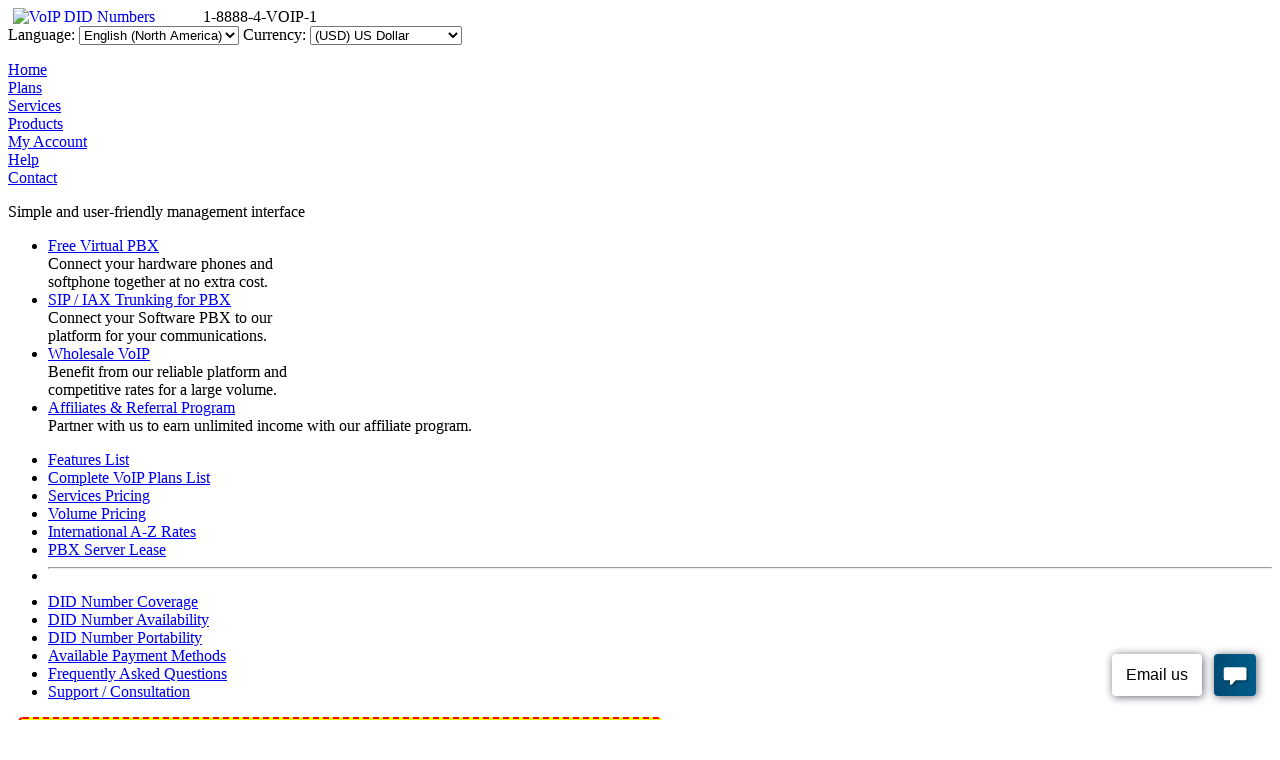

--- FILE ---
content_type: text/html; charset=ISO-8859-1
request_url: https://www.voicemeup.com/did_numbers.html?filters%5Bdistrict%5D=El%20Monte
body_size: 12765
content:
<!DOCTYPE HTML PUBLIC "-//W3C//DTD HTML 4.01 Transitional//EN" "http://www.w3.org/TR/html4/loose.dtd">
<html lang="en">
<head>
    	<meta http-equiv="Content-Type" content="text/html; charset=iso-8859-1">
	<meta http-equiv="Content-Language" content="en">
	<meta name="keywords" content="portability, number, sms, voip, corporate, did, sip, phone, pbx, region, toll, el, lnp, portable, available, availability, monte, voicemeup, trunking">
	<meta name="description" content="VoIP DID Number Availability and Portability for El Monte.VoiceMeUp VoIP Phone Services provider located in Montreal. Retail and wholesale voice communications. DID Number and Toll-Free portability. Support for IAX, SIP and T38 device. Trunking of Asterisk PBX platform.">
	<meta name="robots" content="INDEX,FOLLOW">
	<meta name="revisit-after" content="30">
	<meta name="distribution" content="global">
	<meta name="author" content="Internet Infinity">
	<meta name="copyright" content="Internet Infinity">
    <title>VoiceMeUp - VoIP DID Numbers for El Monte, Quebec</title>
    <link rel="stylesheet" type="text/css" href="/stylesheets/common.css">
    <link rel="stylesheet" type="text/css" href="/stylesheets/index.min.css">
    
    <link rel="apple-touch-icon" sizes="57x57" href="images/favicon/apple-icon-57x57.png">
    <link rel="apple-touch-icon" sizes="60x60" href="images/favicon/apple-icon-60x60.png">
    <link rel="apple-touch-icon" sizes="72x72" href="images/favicon/apple-icon-72x72.png">
    <link rel="apple-touch-icon" sizes="76x76" href="images/favicon/apple-icon-76x76.png">
    <link rel="apple-touch-icon" sizes="114x114" href="images/favicon/apple-icon-114x114.png">
    <link rel="apple-touch-icon" sizes="120x120" href="images/favicon/apple-icon-120x120.png">
    <link rel="apple-touch-icon" sizes="144x144" href="images/favicon/apple-icon-144x144.png">
    <link rel="apple-touch-icon" sizes="152x152" href="images/favicon/apple-icon-152x152.png">
    <link rel="apple-touch-icon" sizes="180x180" href="images/favicon/apple-icon-180x180.png">
    <link rel="icon" type="image/png" sizes="192x192"  href="images/android-icon-192x192.png">
    <link rel="icon" type="image/png" sizes="32x32" href="images/favicon/favicon-32x32.png">
    <link rel="icon" type="image/png" sizes="96x96" href="images/favicon/favicon-96x96.png">
    <link rel="icon" type="image/png" sizes="16x16" href="images/favicon/favicon-16x16.png">
    <link rel="manifest" href="images/favicon/manifest.json">
    <meta name="msapplication-TileColor" content="#ffffff">
    <meta name="msapplication-TileImage" content="images/favicon/ms-icon-144x144.png">
    
    <link rel="alternate" type="application/rss+xml" title="RSS" href="/news_articles.xml.php?lang=en">

    <link rel="stylesheet" type="text/css" href="/stylesheets/jquery.lightbox-0.5.min.css" />

    <link rel="stylesheet" type="text/css" href="/stylesheets/password.min.css" />
    
    <script src='https://www.google.com/recaptcha/api.js'></script>    <link rel="stylesheet" type="text/css" href="/stylesheets/availability.css">
</head>
<body>
<div id="main_holder">
	<div id="header_holder">


<!-- COMMON.GUI.HEADER.HTML START -->
<div id="header">

    <div style="display:none;">
        <h1>VoiceMeUp - VoIP DID Numbers for El Monte, Quebec</h1>
        <p>VoIP DID Number Availability and Portability for El Monte.VoiceMeUp VoIP Phone Services provider located in Montreal. Retail and wholesale voice communications. DID Number and Toll-Free portability. Support for IAX, SIP and T38 device. Trunking of Asterisk PBX platform.</p>
    </div>

    <div id="logo">
        <a href="/index.html">
	    <img src="/images/horizontal-fondpale.svg" align="left" alt="VoIP DID Numbers " border="0" style="padding-right: 40px;padding-left: 5px; width:150px;"/>
	</a>
         	    <div id="tollfree_number" title="1-888-848-6471">1-8888-4-VOIP-1</div>
	    </div>

    <div id="preferences">
        <form name="preferences_form" action="/did_numbers.html" method="post" enctype="multipart/form-data">
            <label for="lang">Language:</label>
            <select name="lang" id="lang" onChange="$('form').submit();">
                <option value="en" selected="selected">English (North America)</option>                <option value="fr">Français (Canadien)</option>            </select>


            <label for="currency">Currency:</label>
            <select name="currency" id="currency" onChange="$('form').submit();">
                <option value="CAD">(CAD) Canadian Dollar</option>                <option value="USD" selected="selected">(USD) US Dollar</option>                <option value="EUR">(EUR) Euro</option>            </select>
        </form>
    </div>
    
    <div id="menu">
         <dl class="tab">
             <dt><a href="/index.html">Home</a></dt>
             <dt><a href="/plans.html">Plans</a></dt>
             <dt><a href="/services.html">Services</a></dt>
             <dt><a href="/products.html">Products</a></dt>
             <dt><a href="/account.html">My Account</a></dt>
             <dt><a href="/help.html">Help</a></dt>
             <dt><a href="/contact.html">Contact</a></dt>
         </dl>
    </div>

</div>
<a name="top"></a>

<!-- COMMON.GUI.HEADER.HTML END -->


	</div>
	<div id="content_holder">
		

<!-- COMMON.GUI.FEATURED_CONTENT.HTML START -->
<div id="featured_content">

    <div id="pitch">
    <div style="background-image:url('/images/common-feature_pitch-user_friendly.jpg'); display:block">Simple and user-friendly management interface</div>
    <div style="background-image:url('/images/common-feature_pitch-qualified_staff.jpg'); display:none">Qualified and courteous staff available for your convenience</div>
    <div style="background-image:url('/images/common-feature_pitch-home_office.jpg'); display:none">Great benefits for your home office at fraction of the cost</div>
    <div style="background-image:url('/images/common-feature_pitch-emergency_support.jpg'); display:none">Monitored reliable equipment and 24/7 emergency service</div>
    <div style="background-image:url('/images/common-feature_pitch-business_class.jpg'); display:none">Wide range of business class VoIP services for your SMB</div>
        
    </div>

    <div id="features">
        <ul>
            <li><a href="/plans.html?display=plan_group&amp;group_id=2">Free Virtual PBX</a><div>Connect your hardware phones and<br />softphone together at no extra cost.</div></li>
            <li id="trunking_box"><a href="/plans.html?display=plan_group&amp;group_id=1">SIP / IAX Trunking for PBX</a><div>Connect your Software PBX to our<br />platform for your communications.</div></li>
            <li><a href="/volume_pricing.html?type=wholesale">Wholesale VoIP</a><div>Benefit from our reliable platform and<br /> competitive rates for a large volume.</div></li>
            <li id="affiliate_box"><a href="/affiliates.html">Affiliates & Referral Program</a><div>Partner with us to earn unlimited income with our affiliate program.</div></li>
        </ul>   
    </div>

	<div class="menu">
         <ul>
            <li><a href="/features.html">Features List</a></li>
            <li><a href="/plans.html">Complete VoIP Plans List</a></li>
            <li><a href="/option_pricing.html">Services Pricing</a></li>
            <li><a href="/volume_pricing.html">Volume Pricing</a></li>
            <li><a href="/rates.html">International A-Z Rates</a></li>
            <li><a href="/server_lease.html">PBX Server Lease</a></li>
			<li><hr ></li>
            <li><a href="/coverage.html">DID Number Coverage</a></li>
            <li><a href="/availability.html">DID Number Availability</a></li>
            <li><a href="/portability.html">DID Number Portability</a></li>
            <li><a href="/payment_methods.html">Available Payment Methods</a></li>
            <li><a href="/help.html">Frequently Asked Questions</a></li>
            <li><a href="/support.html">Support / Consultation</a></li>
        </ul>   
    </div>    
</div>

<div style="
    background-color: yellow;
    border: 2px dashed red;
    border-radius: 5px;
    padding: 15px;
    color: black;
    margin: 10px;
    font-weight: bold;
    text-align: center;
    width: 610px;    
">
        <a href="/en/">Visit our new web site</a>
    </div>

<!-- COMMON.GUI.FEATURED_CONTENT.HTML END -->


		<div id="full_content">


<!-- DID_NUMBERS.GUI.FILTER.HTML START -->
<h2 class="section_title">DID Numbers Search</h2>
<form action="/did_numbers.html?" name="filter_form" id="filter_form" method="post" enctype="multipart/form-data">
<table border="0" cellpadding="2" cellspacing="1" class="text" style="float:left;">
    <tr>
            <td valign="top"><input type="radio" style="cursor:pointer;" name="filters[type]" id="filters[type][local]" value="local"  checked="checked" onclick="$('form').submit();" ></td>
            <td valign="top"><label for="filters[type][local]" style="text-align:center;cursor:pointer;">Local phone number</label></td>
    </tr>
    <tr>
            <td valign="top"><input type="radio" style="cursor:pointer;" name="filters[type]" id="filters[type][tollfree]" value="tollfree"  onclick="$('form').submit();" ></td>
            <td valign="top"><label for="filters[type][tollfree]" style="text-align:center;cursor:pointer;">Toll-Free number</label></td>
    </tr>
    <tr>
            <td valign="top"><input type="radio" style="cursor:pointer;" name="filters[type]" id="filters[type][international]" value="international"  onclick="$('form').submit();" ></td>
            <td valign="top"><label for="filters[type][international]" style="text-align:center;cursor:pointer;">International number</label></td>
    </tr>
    <!-- Removed because iNum has been discontinued by provider in June 2020
    <tr>
            <td valign="top"><input type="radio" style="cursor:pointer;" name="filters[type]" id="filters[type][inum]" value="inum"  onclick="$('form').submit();" ></td>
            <td valign="top"><label for="filters[type][inum]" style="text-align:center;cursor:pointer;">iNum number</label></td>
    </tr>
    -->
    <!-- 1-900 is no longer offered
    <tr>
            <td valign="top"><input type="radio" style="cursor:pointer;" name="filters[type]" id="filters[type][900]" value="900"  onclick="$('form').submit();" ></td>
            <td valign="top"><label for="filters[type][900]" style="text-align:center;cursor:pointer;">1-900 number</label></td>
    </tr>
    -->
</table>



    <div style="height:75px; border-left:1px solid #999999; float:left; margin-left:5px;"></div>
    <table border="0" cellpadding="0" cellspacing="0" class="text" style="float:left; padding-left: 10px;">
	<tr>
		<td>Lookup by City / Region : </td>
	</tr>
	<tr>
		<td align="center">
        <div id="advanced_lookup">
			<span><input type="text" name="filters[advanced_search]" id="filters[advanced_search]" value="" size="20" maxlength="255" class="textbox" onkeyup="" ><span>
		</div>
		</td>
	</tr>
	<tr>
		<td>Lookup by number :</td>
	</tr>
	<tr>
		<td>
        <div id="prefix_lookup">
            			<span>+1 (</span><input type="text" name="filters[npa_string]" id="filters[npa_string]" value="" size="3" maxlength="3" class="textbox" onkeyup="javascript:autoTab('filters[npa_string]', 'filters[nxx_string]', event.keyCode);" ><span>) </span><input type="text" name="filters[nxx_string]" id="filters[nxx_string]" value="" size="3" maxlength="3" class="textbox" onkeydown="javascript:autoBackTab('filters[npa_string]', 'filters[nxx_string]', event.keyCode);" ><span> - XXXX</span>

		</div>
		</td>
	</tr>
    </table>
    <table border="0" cellpadding="0" cellspacing="0" class="text" style="float:left; padding-left: 10px;">
	<tr>
		<td nowrap>Country :</td>
	</tr>
	<tr>
		<td style="padding-left:0px;">
			<select name="filters[country_id]" id="filters[country_id]" class="select" style="width:150px;" onchange="document.getElementById('filters[state_id]').selectedIndex=0; document.getElementById('filters[npa]').selectedIndex=0; document.getElementById('filters[district]').selectedIndex=0; document.filter_form.action='/did_numbers.html?' ; $('[name=filter_form]').submit();">
				<option value="">-- Select from the list</option>
						<option value="38"  selected="selected">Canada</option>
            				<option value="223" >United States of America</option>
            			</select>
		</td>
	</tr>
	<tr>
		<td nowrap>State / Province :</td>
	</tr>
	<tr>
		<td style="padding-left:0px;">
			<select name="filters[state_id]" id="filters[state_id]" class="select" style="width:150px;" onchange="document.getElementById('filters[npa]').selectedIndex=0; document.getElementById('filters[district]').selectedIndex=0; document.filter_form.action='/did_numbers.html?' ; $('[name=filter_form]').submit();">
				<option value="">-- Select from the list</option>
							<option value="1" >[AB] Alberta</option>
							<option value="2" >[BC] British Columbia</option>
							<option value="3" >[MB] Manitoba</option>
							<option value="4" >[NB] New Brunswick</option>
							<option value="5" >[NF] Newfoundland</option>
							<option value="6" >[NS] Nova Scotia</option>
							<option value="8" >[NT] North West Territories</option>
							<option value="7" >[NU] Nunavut</option>
							<option value="9" >[ON] Ontario</option>
							<option value="10" >[PE] Prince Edward Island</option>
							<option value="11"  selected="selected">[PQ] Quebec</option>
							<option value="12" >[SK] Saskatchewan</option>
							<option value="13" >[YT] Yukon</option>
					</select>
		</td>
	</tr>
    </table>
    <table border="0" cellpadding="0" cellspacing="0" class="text" style="float:left; padding-left: 10px;">
	<tr>
		<td nowrap>Rate center / Region :</td>
	</tr>

	<tr>
		<td style="padding-left:0px;">
			<select name="filters[district]" id="filters[district]" class="select" style="width:150px;" onchange="document.getElementById('filters[npa]').selectedIndex=0; document.filter_form.action='/did_numbers.html?' ; $('[name=filter_form]').submit();">
				<option value="">* All regions</option>
				<option value="Acton-Vale" >Acton-Vale [PQ]</option>
				<option value="Aguanish" >Aguanish [PQ]</option>
				<option value="Akulivik" >Akulivik [PQ]</option>
				<option value="Albanel" >Albanel [PQ]</option>
				<option value="Alma" >Alma [PQ]</option>
				<option value="Amos" >Amos [PQ]</option>
				<option value="Amqui" >Amqui [PQ]</option>
				<option value="Angliers" >Angliers [PQ]</option>
				<option value="Anse-Saint-Jean" >Anse-Saint-Jean [PQ]</option>
				<option value="Armagh" >Armagh [PQ]</option>
				<option value="Arthabaska" >Arthabaska [PQ]</option>
				<option value="Arundel" >Arundel [PQ]</option>
				<option value="Asbestos" >Asbestos [PQ]</option>
				<option value="Aston-Jonction" >Aston-Jonction [PQ]</option>
				<option value="Aupaluk" >Aupaluk [PQ]</option>
				<option value="Ayer's Cliff" >Ayer's Cliff [PQ]</option>
				<option value="Aylmer" >Aylmer [PQ]</option>
				<option value="Baie-Comeau" >Baie-Comeau [PQ]</option>
				<option value="Baie-des-Sables" >Baie-des-Sables [PQ]</option>
				<option value="Baie-du-Febvre" >Baie-du-Febvre [PQ]</option>
				<option value="Baie-Johan-Beetz" >Baie-Johan-Beetz [PQ]</option>
				<option value="Baie-Saint-Paul" >Baie-Saint-Paul [PQ]</option>
				<option value="Baie-Sainte-Catherine" >Baie-Sainte-Catherine [PQ]</option>
				<option value="Baie-Trinité" >Baie-Trinit&eacute; [PQ]</option>
				<option value="Barachois" >Barachois [PQ]</option>
				<option value="Barraute" >Barraute [PQ]</option>
				<option value="Batiscan" >Batiscan [PQ]</option>
				<option value="Béarn" >B&eacute;arn [PQ]</option>
				<option value="Beaucanton" >Beaucanton [PQ]</option>
				<option value="Beauceville" >Beauceville [PQ]</option>
				<option value="Beauharnois" >Beauharnois [PQ]</option>
				<option value="Bécancour" >B&eacute;cancour [PQ]</option>
				<option value="Bedford" >Bedford [PQ]</option>
				<option value="Belleterre" >Belleterre [PQ]</option>
				<option value="Beloeil" >Beloeil [PQ]</option>
				<option value="Bergeronnes" >Bergeronnes [PQ]</option>
				<option value="Berthierville" >Berthierville [PQ]</option>
				<option value="Bic" >Bic [PQ]</option>
				<option value="Biencourt" >Biencourt [PQ]</option>
				<option value="Bishopton" >Bishopton [PQ]</option>
				<option value="Black Lake" >Black Lake [PQ]</option>
				<option value="Blanc-Sablon" >Blanc-Sablon [PQ]</option>
				<option value="Boischâtel" >Boisch&acirc;tel [PQ]</option>
				<option value="Bonaventure" >Bonaventure [PQ]</option>
				<option value="Bonne-Espérance" >Bonne-Esp&eacute;rance [PQ]</option>
				<option value="Boucherville" >Boucherville [PQ]</option>
				<option value="Bouchette" >Bouchette [PQ]</option>
				<option value="Bromont" >Bromont [PQ]</option>
				<option value="Bromptonville" >Bromptonville [PQ]</option>
				<option value="Brownsburg" >Brownsburg [PQ]</option>
				<option value="Buckingham" >Buckingham [PQ]</option>
				<option value="Bury" >Bury [PQ]</option>
				<option value="Cabano" >Cabano [PQ]</option>
				<option value="Cadillac" >Cadillac [PQ]</option>
				<option value="Campbell's Bay" >Campbell's Bay [PQ]</option>
				<option value="Cap-aux-Meules (Îles-de-la Madeleine)" >Cap-aux-Meules (&Icirc;les-de-la Madeleine) [PQ]</option>
				<option value="Cap-Chat" >Cap-Chat [PQ]</option>
				<option value="Cap-des-Rosiers" >Cap-des-Rosiers [PQ]</option>
				<option value="Cap-Saint-Ignace" >Cap-Saint-Ignace [PQ]</option>
				<option value="Caplan" >Caplan [PQ]</option>
				<option value="Carleton" >Carleton [PQ]</option>
				<option value="Causapscal" >Causapscal [PQ]</option>
				<option value="Chambly" >Chambly [PQ]</option>
				<option value="Chambord" >Chambord [PQ]</option>
				<option value="Champlain" >Champlain [PQ]</option>
				<option value="Chandler" >Chandler [PQ]</option>
				<option value="Chapais" >Chapais [PQ]</option>
				<option value="Chapeau" >Chapeau [PQ]</option>
				<option value="Charette" >Charette [PQ]</option>
				<option value="Charny" >Charny [PQ]</option>
				<option value="Chartierville" >Chartierville [PQ]</option>
				<option value="Château-Richer" >Ch&acirc;teau-Richer [PQ]</option>
				<option value="Châteauguay" >Ch&acirc;teauguay [PQ]</option>
				<option value="Chelsea" >Chelsea [PQ]</option>
				<option value="Chénéville" >Ch&eacute;n&eacute;ville [PQ]</option>
				<option value="Chesterville" >Chesterville [PQ]</option>
				<option value="Chevery" >Chevery [PQ]</option>
				<option value="Chibougamau" >Chibougamau [PQ]</option>
				<option value="Chicoutimi" >Chicoutimi [PQ]</option>
				<option value="Chisasibi" >Chisasibi [PQ]</option>
				<option value="Chomedey" >Chomedey [PQ]</option>
				<option value="Chute-aux-Outardes" >Chute-aux-Outardes [PQ]</option>
				<option value="Chute-des-Passes" >Chute-des-Passes [PQ]</option>
				<option value="Clarenceville" >Clarenceville [PQ]</option>
				<option value="Clarke City" >Clarke City [PQ]</option>
				<option value="Cléricy" >Cl&eacute;ricy [PQ]</option>
				<option value="Clermont (Charlevoix)" >Clermont (Charlevoix) [PQ]</option>
				<option value="Cloridorme" >Cloridorme [PQ]</option>
				<option value="Clova" >Clova [PQ]</option>
				<option value="Coaticook" >Coaticook [PQ]</option>
				<option value="Colombier" >Colombier [PQ]</option>
				<option value="Compton" >Compton [PQ]</option>
				<option value="Contrecoeur" >Contrecoeur [PQ]</option>
				<option value="Cookshire" >Cookshire [PQ]</option>
				<option value="Coteau-du-Lac" >Coteau-du-Lac [PQ]</option>
				<option value="Coteau-Landing" >Coteau-Landing [PQ]</option>
				<option value="Courcelles" >Courcelles [PQ]</option>
				<option value="Cowansville" >Cowansville [PQ]</option>
				<option value="Crabtree" >Crabtree [PQ]</option>
				<option value="Danville" >Danville [PQ]</option>
				<option value="Daveluyville" >Daveluyville [PQ]</option>
				<option value="Deauville" >Deauville [PQ]</option>
				<option value="Delisle" >Delisle [PQ]</option>
				<option value="Desbiens" >Desbiens [PQ]</option>
				<option value="Deschaillons" >Deschaillons [PQ]</option>
				<option value="Disraeli" >Disraeli [PQ]</option>
				<option value="Dolbeau" >Dolbeau [PQ]</option>
				<option value="Donnacona" >Donnacona [PQ]</option>
				<option value="Drummondville" >Drummondville [PQ]</option>
				<option value="Dubuisson" >Dubuisson [PQ]</option>
				<option value="Dunham" >Dunham [PQ]</option>
				<option value="Duparquet" >Duparquet [PQ]</option>
				<option value="Dupuy" >Dupuy [PQ]</option>
				<option value="East Angus" >East Angus [PQ]</option>
				<option value="East Broughton" >East Broughton [PQ]</option>
				<option value="East Hereford" >East Hereford [PQ]</option>
				<option value="Eastmain" >Eastmain [PQ]</option>
				<option value="Eastmain 1" >Eastmain 1 [PQ]</option>
				<option value="Eastman" >Eastman [PQ]</option>
				<option value="Escoumins" >Escoumins [PQ]</option>
				<option value="Esprit-Saint" >Esprit-Saint [PQ]</option>
				<option value="Fabre" >Fabre [PQ]</option>
				<option value="Farnham" >Farnham [PQ]</option>
				<option value="Ferland" >Ferland [PQ]</option>
				<option value="Ferme-Neuve" >Ferme-Neuve [PQ]</option>
				<option value="Fermont" >Fermont [PQ]</option>
				<option value="Forestville" >Forestville [PQ]</option>
				<option value="Fort-Coulonge" >Fort-Coulonge [PQ]</option>
				<option value="Fortierville" >Fortierville [PQ]</option>
				<option value="Frampton" >Frampton [PQ]</option>
				<option value="Franklin Centre" >Franklin Centre [PQ]</option>
				<option value="Frelighsburg" >Frelighsburg [PQ]</option>
				<option value="Frontenac" >Frontenac [PQ]</option>
				<option value="Fugèreville" >Fug&egrave;reville [PQ]</option>
				<option value="Garthby" >Garthby [PQ]</option>
				<option value="Gaspé" >Gasp&eacute; [PQ]</option>
				<option value="Gatineau" >Gatineau [PQ]</option>
				<option value="Gentilly" >Gentilly [PQ]</option>
				<option value="Girardville" >Girardville [PQ]</option>
				<option value="Godbout" >Godbout [PQ]</option>
				<option value="Gracefield" >Gracefield [PQ]</option>
				<option value="Granby" >Granby [PQ]</option>
				<option value="Grand-Mère" >Grand-M&egrave;re [PQ]</option>
				<option value="Grand-Remous" >Grand-Remous [PQ]</option>
				<option value="Grande-Entrée (Îles-de-la Madeleine)" >Grande-Entr&eacute;e (&Icirc;les-de-la Madeleine) [PQ]</option>
				<option value="Grande-Rivière" >Grande-Rivi&egrave;re [PQ]</option>
				<option value="Grande-Vallée" >Grande-Vall&eacute;e [PQ]</option>
				<option value="Grenville" >Grenville [PQ]</option>
				<option value="Ham-Nord" >Ham-Nord [PQ]</option>
				<option value="Harrington Harbour" >Harrington Harbour [PQ]</option>
				<option value="Hauterive" >Hauterive [PQ]</option>
				<option value="Havre-Aubert (Îles-de-la Madeleine)" >Havre-Aubert (&Icirc;les-de-la Madeleine) [PQ]</option>
				<option value="Havre-aux-Maisons (Îles-de-la Madeleine)" >Havre-aux-Maisons (&Icirc;les-de-la Madeleine) [PQ]</option>
				<option value="Havre-Saint-Pierre" >Havre-Saint-Pierre [PQ]</option>
				<option value="Hébertville" >H&eacute;bertville [PQ]</option>
				<option value="Hébertville-Station" >H&eacute;bertville-Station [PQ]</option>
				<option value="Hemmingford" >Hemmingford [PQ]</option>
				<option value="Henryville" >Henryville [PQ]</option>
				<option value="Howick" >Howick [PQ]</option>
				<option value="Hudson" >Hudson [PQ]</option>
				<option value="Hull" >Hull [PQ]</option>
				<option value="Huntingdon" >Huntingdon [PQ]</option>
				<option value="Île-aux-Coudres" >&Icirc;le-aux-Coudres [PQ]</option>
				<option value="Île-Perrot" >&Icirc;le-Perrot [PQ]</option>
				<option value="Inukjuak" >Inukjuak [PQ]</option>
				<option value="Inverness" >Inverness [PQ]</option>
				<option value="Ivujivik" >Ivujivik [PQ]</option>
				<option value="Joliette" >Joliette [PQ]</option>
				<option value="Jonquière" >Jonqui&egrave;re [PQ]</option>
				<option value="Joutel" >Joutel [PQ]</option>
				<option value="Kangiqsualujjuaq" >Kangiqsualujjuaq [PQ]</option>
				<option value="Kangiqsujuaq" >Kangiqsujuaq [PQ]</option>
				<option value="Kangirsuk" >Kangirsuk [PQ]</option>
				<option value="Kazabazua" >Kazabazua [PQ]</option>
				<option value="Kingsey-Falls" >Kingsey-Falls [PQ]</option>
				<option value="Knowlton" >Knowlton [PQ]</option>
				<option value="Kuujjuaq" >Kuujjuaq [PQ]</option>
				<option value="Kuujjuaraapik" >Kuujjuaraapik [PQ]</option>
				<option value="L'Annonciation" >L'Annonciation [PQ]</option>
				<option value="L'Avenir" >L'Avenir [PQ]</option>
				<option value="L'Épiphanie-L'Assomption" >L'&Eacute;piphanie-L'Assomption [PQ]</option>
				<option value="L'Isle-Verte" >L'Isle-Verte [PQ]</option>
				<option value="L'Islet" >L'Islet [PQ]</option>
				<option value="La Baie" >La Baie [PQ]</option>
				<option value="La Corne" >La Corne [PQ]</option>
				<option value="La Doré" >La Dor&eacute; [PQ]</option>
				<option value="La Forge" >La Forge [PQ]</option>
				<option value="La Grande 4" >La Grande 4 [PQ]</option>
				<option value="La Guadeloupe" >La Guadeloupe [PQ]</option>
				<option value="La Malbaie" >La Malbaie [PQ]</option>
				<option value="La Martre" >La Martre [PQ]</option>
				<option value="La Minerve" >La Minerve [PQ]</option>
				<option value="La Patrie" >La Patrie [PQ]</option>
				<option value="La Pocatière" >La Pocati&egrave;re [PQ]</option>
				<option value="La Reine" >La Reine [PQ]</option>
				<option value="La Romaine" >La Romaine [PQ]</option>
				<option value="La Sarre" >La Sarre [PQ]</option>
				<option value="La Tuque" >La Tuque [PQ]</option>
				<option value="Labelle" >Labelle [PQ]</option>
				<option value="Lac-au-Saumon" >Lac-au-Saumon [PQ]</option>
				<option value="Lac-aux-Sables" >Lac-aux-Sables [PQ]</option>
				<option value="Lac-Bouchette" >Lac-Bouchette [PQ]</option>
				<option value="Lac-des-Écorces" >Lac-des-&Eacute;corces [PQ]</option>
				<option value="Lac-Drolet" >Lac-Drolet [PQ]</option>
				<option value="Lac-du-Cerf" >Lac-du-Cerf [PQ]</option>
				<option value="Lac-Édouard" >Lac-&Eacute;douard [PQ]</option>
				<option value="Lac-Etchemin" >Lac-Etchemin [PQ]</option>
				<option value="Lac-Frontière" >Lac-Fronti&egrave;re [PQ]</option>
				<option value="Lac-Mégantic" >Lac-M&eacute;gantic [PQ]</option>
				<option value="Lachine" >Lachine [PQ]</option>
				<option value="Lachute" >Lachute [PQ]</option>
				<option value="Lacolle" >Lacolle [PQ]</option>
				<option value="Lambton" >Lambton [PQ]</option>
				<option value="Lanoraie" >Lanoraie [PQ]</option>
				<option value="Laprairie" >Laprairie [PQ]</option>
				<option value="Laterrière" >Laterri&egrave;re [PQ]</option>
				<option value="Latulipe" >Latulipe [PQ]</option>
				<option value="Laurierville" >Laurierville [PQ]</option>
				<option value="Laval-Est" >Laval-Est [PQ]</option>
				<option value="Laval-Ouest" >Laval-Ouest [PQ]</option>
				<option value="Lavaltrie" >Lavaltrie [PQ]</option>
				<option value="Laverlochère" >Laverloch&egrave;re [PQ]</option>
				<option value="Lawrenceville" >Lawrenceville [PQ]</option>
				<option value="Le Gardeur" >Le Gardeur [PQ]</option>
				<option value="Lebel-sur-Quévillon" >Lebel-sur-Qu&eacute;villon [PQ]</option>
				<option value="Leeds" >Leeds [PQ]</option>
				<option value="Les Boules" >Les Boules [PQ]</option>
				<option value="Les Cèdres" >Les C&egrave;dres [PQ]</option>
				<option value="Les Éboulements" >Les &Eacute;boulements [PQ]</option>
				<option value="Les Méchins" >Les M&eacute;chins [PQ]</option>
				<option value="Lévis" >L&eacute;vis [PQ]</option>
				<option value="Longueuil" >Longueuil [PQ]</option>
				<option value="Loretteville" >Loretteville [PQ]</option>
				<option value="Lorrainville" >Lorrainville [PQ]</option>
				<option value="Louiseville" >Louiseville [PQ]</option>
				<option value="Louvicourt" >Louvicourt [PQ]</option>
				<option value="Low" >Low [PQ]</option>
				<option value="Luceville" >Luceville [PQ]</option>
				<option value="Luskville" >Luskville [PQ]</option>
				<option value="Lyster" >Lyster [PQ]</option>
				<option value="Macamic" >Macamic [PQ]</option>
				<option value="Magog" >Magog [PQ]</option>
				<option value="Malartic" >Malartic [PQ]</option>
				<option value="Manicouagan 5" >Manicouagan 5 [PQ]</option>
				<option value="Maniwaki" >Maniwaki [PQ]</option>
				<option value="Manouane" >Manouane [PQ]</option>
				<option value="Manseau" >Manseau [PQ]</option>
				<option value="Mansonville" >Mansonville [PQ]</option>
				<option value="Maria" >Maria [PQ]</option>
				<option value="Marieville" >Marieville [PQ]</option>
				<option value="Mascouche" >Mascouche [PQ]</option>
				<option value="Maskinongé" >Maskinong&eacute; [PQ]</option>
				<option value="Matagami" >Matagami [PQ]</option>
				<option value="Matane" >Matane [PQ]</option>
				<option value="Matapédia" >Matap&eacute;dia [PQ]</option>
				<option value="Métabetchouan" >M&eacute;tabetchouan [PQ]</option>
				<option value="Milot" >Milot [PQ]</option>
				<option value="Mirabel-Aéroport" >Mirabel-A&eacute;roport [PQ]</option>
				<option value="Mirabel-Saint-Augustin" >Mirabel-Saint-Augustin [PQ]</option>
				<option value="Mirabel-Sainte-Scholastique" >Mirabel-Sainte-Scholastique [PQ]</option>
				<option value="Mistissini" >Mistissini [PQ]</option>
				<option value="Moisie" >Moisie [PQ]</option>
				<option value="Mont-Joli" >Mont-Joli [PQ]</option>
				<option value="Mont-Laurier" >Mont-Laurier [PQ]</option>
				<option value="Mont-Louis" >Mont-Louis [PQ]</option>
				<option value="Montebello" >Montebello [PQ]</option>
				<option value="Montmagny" >Montmagny [PQ]</option>
				<option value="Montréal" >Montr&eacute;al [PQ]</option>
				<option value="Morin-Heights" >Morin-Heights [PQ]</option>
				<option value="Murdochville" >Murdochville [PQ]</option>
				<option value="Mutton Bay" >Mutton Bay [PQ]</option>
				<option value="Nantes" >Nantes [PQ]</option>
				<option value="Napierville" >Napierville [PQ]</option>
				<option value="Natashquan" >Natashquan [PQ]</option>
				<option value="Nédelec" >N&eacute;delec [PQ]</option>
				<option value="Némaska" >N&eacute;maska [PQ]</option>
				<option value="Némiscau" >N&eacute;miscau [PQ]</option>
				<option value="Neuville" >Neuville [PQ]</option>
				<option value="New Carlisle" >New Carlisle [PQ]</option>
				<option value="New Richmond" >New Richmond [PQ]</option>
				<option value="Newport" >Newport [PQ]</option>
				<option value="Nicolet" >Nicolet [PQ]</option>
				<option value="Nominingue" >Nominingue [PQ]</option>
				<option value="Norbertville" >Norbertville [PQ]</option>
				<option value="Normandin" >Normandin [PQ]</option>
				<option value="Normétal" >Norm&eacute;tal [PQ]</option>
				<option value="North Hatley" >North Hatley [PQ]</option>
				<option value="Notre-Dame-de-la-Paix" >Notre-Dame-de-la-Paix [PQ]</option>
				<option value="Notre-Dame-de-la-Salette" >Notre-Dame-de-la-Salette [PQ]</option>
				<option value="Notre-Dame-de-Lourdes (Mégantic)" >Notre-Dame-de-Lourdes (M&eacute;gantic) [PQ]</option>
				<option value="Notre-Dame-de-Stanbridge" >Notre-Dame-de-Stanbridge [PQ]</option>
				<option value="Notre-Dame-des-Laurentides" >Notre-Dame-des-Laurentides [PQ]</option>
				<option value="Notre-Dame-du-Bon-Conseil" >Notre-Dame-du-Bon-Conseil [PQ]</option>
				<option value="Notre-Dame-du-Lac" >Notre-Dame-du-Lac [PQ]</option>
				<option value="Notre-Dame-du-Laus" >Notre-Dame-du-Laus [PQ]</option>
				<option value="Notre-Dame-du-Nord" >Notre-Dame-du-Nord [PQ]</option>
				<option value="Nouvelle" >Nouvelle [PQ]</option>
				<option value="Obedjiwan" >Obedjiwan [PQ]</option>
				<option value="Oka" >Oka [PQ]</option>
				<option value="Ormstown" >Ormstown [PQ]</option>
				<option value="Palmarolle" >Palmarolle [PQ]</option>
				<option value="Papineauville" >Papineauville [PQ]</option>
				<option value="Parc-de-la Verendrye" >Parc-de-la Verendrye [PQ]</option>
				<option value="Parc-des-Laurentides" >Parc-des-Laurentides [PQ]</option>
				<option value="Parent" >Parent [PQ]</option>
				<option value="Pentecôte" >Pentec&ocirc;te [PQ]</option>
				<option value="Percé" >Perc&eacute; [PQ]</option>
				<option value="Péribonka" >P&eacute;ribonka [PQ]</option>
				<option value="Perkins" >Perkins [PQ]</option>
				<option value="Petite-Rivière-Saint-François" >Petite-Rivi&egrave;re-Saint-Fran&ccedil;ois [PQ]</option>
				<option value="Pierreville" >Pierreville [PQ]</option>
				<option value="Plessisville" >Plessisville [PQ]</option>
				<option value="Pointe-à-la-Croix" >Pointe-&agrave;-la-Croix [PQ]</option>
				<option value="Pointe-Claire" >Pointe-Claire [PQ]</option>
				<option value="Pont-Rouge" >Pont-Rouge [PQ]</option>
				<option value="Pont-Viau" >Pont-Viau [PQ]</option>
				<option value="Port-Cartier" >Port-Cartier [PQ]</option>
				<option value="Port-Daniel" >Port-Daniel [PQ]</option>
				<option value="Port-Menier" >Port-Menier [PQ]</option>
				<option value="Portneuf" >Portneuf [PQ]</option>
				<option value="Princeville" >Princeville [PQ]</option>
				<option value="Puvirnituq" >Puvirnituq [PQ]</option>
				<option value="Quaqtaq" >Quaqtaq [PQ]</option>
				<option value="Québec" >Qu&eacute;bec [PQ]</option>
				<option value="Quyon" >Quyon [PQ]</option>
				<option value="Radisson" >Radisson [PQ]</option>
				<option value="Rawdon" >Rawdon [PQ]</option>
				<option value="Rémigny" >R&eacute;migny [PQ]</option>
				<option value="Richmond" >Richmond [PQ]</option>
				<option value="Rigaud" >Rigaud [PQ]</option>
				<option value="Rimouski" >Rimouski [PQ]</option>
				<option value="Rivière-à-Pierre" >Rivi&egrave;re-&agrave;-Pierre [PQ]</option>
				<option value="Rivière-au-Renard" >Rivi&egrave;re-au-Renard [PQ]</option>
				<option value="Rivière-au-Tonnerre" >Rivi&egrave;re-au-Tonnerre [PQ]</option>
				<option value="Rivière-Beaudette" >Rivi&egrave;re-Beaudette [PQ]</option>
				<option value="Rivière-Bleue" >Rivi&egrave;re-Bleue [PQ]</option>
				<option value="Rivière-du-Loup" >Rivi&egrave;re-du-Loup [PQ]</option>
				<option value="Rivière-Héva" >Rivi&egrave;re-H&eacute;va [PQ]</option>
				<option value="Rivière-Saint-Jean" >Rivi&egrave;re-Saint-Jean [PQ]</option>
				<option value="Roberval" >Roberval [PQ]</option>
				<option value="Rochebaucourt" >Rochebaucourt [PQ]</option>
				<option value="Rock Island" >Rock Island [PQ]</option>
				<option value="Rouyn-Noranda" >Rouyn-Noranda [PQ]</option>
				<option value="Roxboro" >Roxboro [PQ]</option>
				<option value="Roxton Falls" >Roxton Falls [PQ]</option>
				<option value="Sacré-Coeur" >Sacr&eacute;-Coeur [PQ]</option>
				<option value="Saint-Adelphe" >Saint-Adelphe [PQ]</option>
				<option value="Saint-Adolphe-d'Howard" >Saint-Adolphe-d'Howard [PQ]</option>
				<option value="Saint-Adolphe-de-Dudswell" >Saint-Adolphe-de-Dudswell [PQ]</option>
				<option value="Saint-Agapit" >Saint-Agapit [PQ]</option>
				<option value="Saint-Aimé" >Saint-Aim&eacute; [PQ]</option>
				<option value="Saint-Albert" >Saint-Albert [PQ]</option>
				<option value="Saint-Alexandre" >Saint-Alexandre [PQ]</option>
				<option value="Saint-Alexis-de-Matapédia" >Saint-Alexis-de-Matap&eacute;dia [PQ]</option>
				<option value="Saint-Alexis-des-Monts" >Saint-Alexis-des-Monts [PQ]</option>
				<option value="Saint-Alphonse-de-Rodriguez" >Saint-Alphonse-de-Rodriguez [PQ]</option>
				<option value="Saint-Ambroise" >Saint-Ambroise [PQ]</option>
				<option value="Saint-André" >Saint-Andr&eacute; [PQ]</option>
				<option value="Saint-André Est" >Saint-Andr&eacute; Est [PQ]</option>
				<option value="Saint-André-Avellin" >Saint-Andr&eacute;-Avellin [PQ]</option>
				<option value="Saint-Anselme" >Saint-Anselme [PQ]</option>
				<option value="Saint-Antoine-de-Tilly" >Saint-Antoine-de-Tilly [PQ]</option>
				<option value="Saint-Apollinaire" >Saint-Apollinaire [PQ]</option>
				<option value="Saint-Augustin" >Saint-Augustin [PQ]</option>
				<option value="Saint-Augustin (Duplessis)" >Saint-Augustin (Duplessis) [PQ]</option>
				<option value="Saint-Barnabé" >Saint-Barnab&eacute; [PQ]</option>
				<option value="Saint-Barthélemy" >Saint-Barth&eacute;lemy [PQ]</option>
				<option value="Saint-Basile" >Saint-Basile [PQ]</option>
				<option value="Saint-Bernard-de-Dorchester" >Saint-Bernard-de-Dorchester [PQ]</option>
				<option value="Saint-Blaise" >Saint-Blaise [PQ]</option>
				<option value="Saint-Boniface-de-Shawinigan" >Saint-Boniface-de-Shawinigan [PQ]</option>
				<option value="Saint-Bruno" >Saint-Bruno [PQ]</option>
				<option value="Saint-Bruno-de-Guigues" >Saint-Bruno-de-Guigues [PQ]</option>
				<option value="Saint-Calixte-de-Kilkenny" >Saint-Calixte-de-Kilkenny [PQ]</option>
				<option value="Saint-Camille" >Saint-Camille [PQ]</option>
				<option value="Saint-Casimir" >Saint-Casimir [PQ]</option>
				<option value="Saint-Célestin" >Saint-C&eacute;lestin [PQ]</option>
				<option value="Saint-Césaire" >Saint-C&eacute;saire [PQ]</option>
				<option value="Saint-Charles" >Saint-Charles [PQ]</option>
				<option value="Saint-Chrysostome" >Saint-Chrysostome [PQ]</option>
				<option value="Saint-Clet" >Saint-Clet [PQ]</option>
				<option value="Saint-Côme (Beauce)" >Saint-C&ocirc;me (Beauce) [PQ]</option>
				<option value="Saint-Constant" >Saint-Constant [PQ]</option>
				<option value="Saint-Cyrille" >Saint-Cyrille [PQ]</option>
				<option value="Saint-Damase" >Saint-Damase [PQ]</option>
				<option value="Saint-Damien-de-Buckland" >Saint-Damien-de-Buckland [PQ]</option>
				<option value="Saint-Denis" >Saint-Denis [PQ]</option>
				<option value="Saint-Donat-de-Montcalm" >Saint-Donat-de-Montcalm [PQ]</option>
				<option value="Saint-Édouard-de-Lotbinière" >Saint-&Eacute;douard-de-Lotbini&egrave;re [PQ]</option>
				<option value="Saint-Éleuthère" >Saint-&Eacute;leuth&egrave;re [PQ]</option>
				<option value="Saint-Émile-de-Suffolk" >Saint-&Eacute;mile-de-Suffolk [PQ]</option>
				<option value="Saint-Éphrem-de-Beauce" >Saint-&Eacute;phrem-de-Beauce [PQ]</option>
				<option value="Saint-Eugène-de-Guigues" >Saint-Eug&egrave;ne-de-Guigues [PQ]</option>
				<option value="Saint-Eustache" >Saint-Eustache [PQ]</option>
				<option value="Saint-Fabien" >Saint-Fabien [PQ]</option>
				<option value="Saint-Fabien-de-Panet" >Saint-Fabien-de-Panet [PQ]</option>
				<option value="Saint-Faustin" >Saint-Faustin [PQ]</option>
				<option value="Saint-Félicien" >Saint-F&eacute;licien [PQ]</option>
				<option value="Saint-Félix-de-Kingsey" >Saint-F&eacute;lix-de-Kingsey [PQ]</option>
				<option value="Saint-Félix-de-Valois" >Saint-F&eacute;lix-de-Valois [PQ]</option>
				<option value="Saint-Ferdinand-d'Halifax" >Saint-Ferdinand-d'Halifax [PQ]</option>
				<option value="Saint-Ferréol-les-Neiges" >Saint-Ferr&eacute;ol-les-Neiges [PQ]</option>
				<option value="Saint-Fidèle" >Saint-Fid&egrave;le [PQ]</option>
				<option value="Saint-Flavien" >Saint-Flavien [PQ]</option>
				<option value="Saint-François" >Saint-Fran&ccedil;ois [PQ]</option>
				<option value="Saint-Fulgence" >Saint-Fulgence [PQ]</option>
				<option value="Saint-Gabriel" >Saint-Gabriel [PQ]</option>
				<option value="Saint-Gabriel-de-Brandon" >Saint-Gabriel-de-Brandon [PQ]</option>
				<option value="Saint-Gédéon" >Saint-G&eacute;d&eacute;on [PQ]</option>
				<option value="Saint-Gédéon-de-Beauce" >Saint-G&eacute;d&eacute;on-de-Beauce [PQ]</option>
				<option value="Saint-Georges-de-Beauce" >Saint-Georges-de-Beauce [PQ]</option>
				<option value="Saint-Germain-de-Grantham" >Saint-Germain-de-Grantham [PQ]</option>
				<option value="Saint-Grégoire-de-Nicolet" >Saint-Gr&eacute;goire-de-Nicolet [PQ]</option>
				<option value="Saint-Guillaume" >Saint-Guillaume [PQ]</option>
				<option value="Saint-Henri-de-Lévis" >Saint-Henri-de-L&eacute;vis [PQ]</option>
				<option value="Saint-Hilarion" >Saint-Hilarion [PQ]</option>
				<option value="Saint-Hippolyte" >Saint-Hippolyte [PQ]</option>
				<option value="Saint-Honoré (Beauce)" >Saint-Honor&eacute; (Beauce) [PQ]</option>
				<option value="Saint-Honoré (Chicoutimi)" >Saint-Honor&eacute; (Chicoutimi) [PQ]</option>
				<option value="Saint-Honoré (Témiscouata)" >Saint-Honor&eacute; (T&eacute;miscouata) [PQ]</option>
				<option value="Saint-Hugues" >Saint-Hugues [PQ]</option>
				<option value="Saint-Hyacinthe" >Saint-Hyacinthe [PQ]</option>
				<option value="Saint-Irénée" >Saint-Ir&eacute;n&eacute;e [PQ]</option>
				<option value="Saint-Jacques" >Saint-Jacques [PQ]</option>
				<option value="Saint-Jean" >Saint-Jean [PQ]</option>
				<option value="Saint-Jean-de-Dieu" >Saint-Jean-de-Dieu [PQ]</option>
				<option value="Saint-Jean-de-l'Île-d'Orléans" >Saint-Jean-de-l'&Icirc;le-d'Orl&eacute;ans [PQ]</option>
				<option value="Saint-Jean-de-Matha" >Saint-Jean-de-Matha [PQ]</option>
				<option value="Saint-Jean-Port-Joli" >Saint-Jean-Port-Joli [PQ]</option>
				<option value="Saint-Jérôme" >Saint-J&eacute;r&ocirc;me [PQ]</option>
				<option value="Saint-Joseph" >Saint-Joseph [PQ]</option>
				<option value="Saint-Jovite" >Saint-Jovite [PQ]</option>
				<option value="Saint-Jude" >Saint-Jude [PQ]</option>
				<option value="Saint-Just-de-Bretenières" >Saint-Just-de-Breteni&egrave;res [PQ]</option>
				<option value="Saint-Lambert" >Saint-Lambert [PQ]</option>
				<option value="Saint-Lambert-de-Lauzon" >Saint-Lambert-de-Lauzon [PQ]</option>
				<option value="Saint-Léon-le-Grand" >Saint-L&eacute;on-le-Grand [PQ]</option>
				<option value="Saint-Léonard-d'Aston" >Saint-L&eacute;onard-d'Aston [PQ]</option>
				<option value="Saint-Liboire" >Saint-Liboire [PQ]</option>
				<option value="Saint-Lin" >Saint-Lin [PQ]</option>
				<option value="Saint-Luc" >Saint-Luc [PQ]</option>
				<option value="Saint-Ludger" >Saint-Ludger [PQ]</option>
				<option value="Saint-Magloire" >Saint-Magloire [PQ]</option>
				<option value="Saint-Malachie" >Saint-Malachie [PQ]</option>
				<option value="Saint-Malo" >Saint-Malo [PQ]</option>
				<option value="Saint-Marc" >Saint-Marc [PQ]</option>
				<option value="Saint-Marc-des-Carrières" >Saint-Marc-des-Carri&egrave;res [PQ]</option>
				<option value="Saint-Martin" >Saint-Martin [PQ]</option>
				<option value="Saint-Mathieu" >Saint-Mathieu [PQ]</option>
				<option value="Saint-Méthode-de-Frontenac" >Saint-M&eacute;thode-de-Frontenac [PQ]</option>
				<option value="Saint-Michel" >Saint-Michel [PQ]</option>
				<option value="Saint-Michel-des-Saints" >Saint-Michel-des-Saints [PQ]</option>
				<option value="Saint-Moïse" >Saint-Mo&iuml;se [PQ]</option>
				<option value="Saint-Nazaire" >Saint-Nazaire [PQ]</option>
				<option value="Saint-Nicolas" >Saint-Nicolas [PQ]</option>
				<option value="Saint-Odilon" >Saint-Odilon [PQ]</option>
				<option value="Saint-Ours" >Saint-Ours [PQ]</option>
				<option value="Saint-Pacôme" >Saint-Pac&ocirc;me [PQ]</option>
				<option value="Saint-Pamphile" >Saint-Pamphile [PQ]</option>
				<option value="Saint-Pascal" >Saint-Pascal [PQ]</option>
				<option value="Saint-Patrice-de-Beaurivage" >Saint-Patrice-de-Beaurivage [PQ]</option>
				<option value="Saint-Paul-d'Abbotsford" >Saint-Paul-d'Abbotsford [PQ]</option>
				<option value="Saint-Paul-de-Montminy" >Saint-Paul-de-Montminy [PQ]</option>
				<option value="Saint-Paulin" >Saint-Paulin [PQ]</option>
				<option value="Saint-Philippe-de-Néri" >Saint-Philippe-de-N&eacute;ri [PQ]</option>
				<option value="Saint-Pie" >Saint-Pie [PQ]</option>
				<option value="Saint-Pie-de-Guire" >Saint-Pie-de-Guire [PQ]</option>
				<option value="Saint-Pierre-de-Wakefield" >Saint-Pierre-de-Wakefield [PQ]</option>
				<option value="Saint-Pierre-les-Becquets" >Saint-Pierre-les-Becquets [PQ]</option>
				<option value="Saint-Polycarpe" >Saint-Polycarpe [PQ]</option>
				<option value="Saint-Prime" >Saint-Prime [PQ]</option>
				<option value="Saint-Prosper-de-Dorchester" >Saint-Prosper-de-Dorchester [PQ]</option>
				<option value="Saint-Raphaël" >Saint-Rapha&euml;l [PQ]</option>
				<option value="Saint-Raymond" >Saint-Raymond [PQ]</option>
				<option value="Saint-Régis" >Saint-R&eacute;gis [PQ]</option>
				<option value="Saint-Rémi" >Saint-R&eacute;mi [PQ]</option>
				<option value="Saint-René-de-Matane" >Saint-Ren&eacute;-de-Matane [PQ]</option>
				<option value="Saint-Roch-de-Mékinac" >Saint-Roch-de-M&eacute;kinac [PQ]</option>
				<option value="Saint-Roch-des-Aulnaies" >Saint-Roch-des-Aulnaies [PQ]</option>
				<option value="Saint-Sauveur" >Saint-Sauveur [PQ]</option>
				<option value="Saint-Sébastien-de-Frontenac" >Saint-S&eacute;bastien-de-Frontenac [PQ]</option>
				<option value="Saint-Siméon" >Saint-Sim&eacute;on [PQ]</option>
				<option value="Saint-Simon" >Saint-Simon [PQ]</option>
				<option value="Saint-Simon-de-Rimouski" >Saint-Simon-de-Rimouski [PQ]</option>
				<option value="Saint-Stanislas" >Saint-Stanislas [PQ]</option>
				<option value="Saint-Sylvère" >Saint-Sylv&egrave;re [PQ]</option>
				<option value="Saint-Théophile" >Saint-Th&eacute;ophile [PQ]</option>
				<option value="Saint-Thomas-d'Aquin" >Saint-Thomas-d'Aquin [PQ]</option>
				<option value="Saint-Tite" >Saint-Tite [PQ]</option>
				<option value="Saint-Tite-des-Caps" >Saint-Tite-des-Caps [PQ]</option>
				<option value="Saint-Ubalde" >Saint-Ubalde [PQ]</option>
				<option value="Saint-Ulric" >Saint-Ulric [PQ]</option>
				<option value="Saint-Urbain" >Saint-Urbain [PQ]</option>
				<option value="Saint-Victor-de-Beauce" >Saint-Victor-de-Beauce [PQ]</option>
				<option value="Saint-Vincent-de-Paul" >Saint-Vincent-de-Paul [PQ]</option>
				<option value="Saint-Wenceslas" >Saint-Wenceslas [PQ]</option>
				<option value="Saint-Zacharie" >Saint-Zacharie [PQ]</option>
				<option value="Saint-Zénon" >Saint-Z&eacute;non [PQ]</option>
				<option value="Saint-Zéphirin" >Saint-Z&eacute;phirin [PQ]</option>
				<option value="Sainte-Adèle" >Sainte-Ad&egrave;le [PQ]</option>
				<option value="Sainte-Agathe-de-Lotbinière" >Sainte-Agathe-de-Lotbini&egrave;re [PQ]</option>
				<option value="Sainte-Agathe-des-Monts" >Sainte-Agathe-des-Monts [PQ]</option>
				<option value="Sainte-Angèle" >Sainte-Ang&egrave;le [PQ]</option>
				<option value="Sainte-Anne-de-Beaupré" >Sainte-Anne-de-Beaupr&eacute; [PQ]</option>
				<option value="Sainte-Anne-de-la-Pérade" >Sainte-Anne-de-la-P&eacute;rade [PQ]</option>
				<option value="Sainte-Anne-de-Portneuf" >Sainte-Anne-de-Portneuf [PQ]</option>
				<option value="Sainte-Anne-des-Monts" >Sainte-Anne-des-Monts [PQ]</option>
				<option value="Sainte-Anne-des-Plaines" >Sainte-Anne-des-Plaines [PQ]</option>
				<option value="Sainte-Anne-du-Lac" >Sainte-Anne-du-Lac [PQ]</option>
				<option value="Sainte-Blandine" >Sainte-Blandine [PQ]</option>
				<option value="Sainte-Brigitte-de-Laval" >Sainte-Brigitte-de-Laval [PQ]</option>
				<option value="Sainte-Catherine" >Sainte-Catherine [PQ]</option>
				<option value="Sainte-Claire" >Sainte-Claire [PQ]</option>
				<option value="Sainte-Croix" >Sainte-Croix [PQ]</option>
				<option value="Sainte-Eulalie" >Sainte-Eulalie [PQ]</option>
				<option value="Sainte-Félicité" >Sainte-F&eacute;licit&eacute; [PQ]</option>
				<option value="Sainte-Geneviève" >Sainte-Genevi&egrave;ve [PQ]</option>
				<option value="Sainte-Gertrude" >Sainte-Gertrude [PQ]</option>
				<option value="Sainte-Hélène-de-Bagot" >Sainte-H&eacute;l&egrave;ne-de-Bagot [PQ]</option>
				<option value="Sainte-Hénédine" >Sainte-H&eacute;n&eacute;dine [PQ]</option>
				<option value="Sainte-Julie-de-Verchères" >Sainte-Julie-de-Verch&egrave;res [PQ]</option>
				<option value="Sainte-Julienne" >Sainte-Julienne [PQ]</option>
				<option value="Sainte-Justine" >Sainte-Justine [PQ]</option>
				<option value="Sainte-Justine-de-Newton" >Sainte-Justine-de-Newton [PQ]</option>
				<option value="Sainte-Lucie" >Sainte-Lucie [PQ]</option>
				<option value="Sainte-Madeleine" >Sainte-Madeleine [PQ]</option>
				<option value="Sainte-Marguerite" >Sainte-Marguerite [PQ]</option>
				<option value="Sainte-Marie" >Sainte-Marie [PQ]</option>
				<option value="Sainte-Marie-de-Blandford" >Sainte-Marie-de-Blandford [PQ]</option>
				<option value="Sainte-Marthe" >Sainte-Marthe [PQ]</option>
				<option value="Sainte-Martine" >Sainte-Martine [PQ]</option>
				<option value="Sainte-Monique-de-Nicolet" >Sainte-Monique-de-Nicolet [PQ]</option>
				<option value="Sainte-Perpétue" >Sainte-Perp&eacute;tue [PQ]</option>
				<option value="Sainte-Pétronille" >Sainte-P&eacute;tronille [PQ]</option>
				<option value="Sainte-Rosalie" >Sainte-Rosalie [PQ]</option>
				<option value="Sainte-Rose" >Sainte-Rose [PQ]</option>
				<option value="Sainte-Rose-de-Watford" >Sainte-Rose-de-Watford [PQ]</option>
				<option value="Sainte-Rose-du-Nord" >Sainte-Rose-du-Nord [PQ]</option>
				<option value="Sainte-Sabine" >Sainte-Sabine [PQ]</option>
				<option value="Sainte-Sophie-de-Lévrard" >Sainte-Sophie-de-L&eacute;vrard [PQ]</option>
				<option value="Sainte-Thècle" >Sainte-Th&egrave;cle [PQ]</option>
				<option value="Sainte-Thérèse" >Sainte-Th&eacute;r&egrave;se [PQ]</option>
				<option value="Sainte-Victoire" >Sainte-Victoire [PQ]</option>
				<option value="Salluit" >Salluit [PQ]</option>
				<option value="Sanmaur" >Sanmaur [PQ]</option>
				<option value="Sault-au-Mouton" >Sault-au-Mouton [PQ]</option>
				<option value="Sawyerville" >Sawyerville [PQ]</option>
				<option value="Sayabec" >Sayabec [PQ]</option>
				<option value="Schefferville" >Schefferville [PQ]</option>
				<option value="Scotstown" >Scotstown [PQ]</option>
				<option value="Senneterre" >Senneterre [PQ]</option>
				<option value="Sept-Îles" >Sept-&Icirc;les [PQ]</option>
				<option value="Shawbridge" >Shawbridge [PQ]</option>
				<option value="Shawinigan" >Shawinigan [PQ]</option>
				<option value="Shawville" >Shawville [PQ]</option>
				<option value="Sherbrooke" >Sherbrooke [PQ]</option>
				<option value="Sorel" >Sorel [PQ]</option>
				<option value="South Durham" >South Durham [PQ]</option>
				<option value="Squatec" >Squatec [PQ]</option>
				<option value="Stoke" >Stoke [PQ]</option>
				<option value="Stoneham" >Stoneham [PQ]</option>
				<option value="Stratford" >Stratford [PQ]</option>
				<option value="Sutton" >Sutton [PQ]</option>
				<option value="Tadoussac" >Tadoussac [PQ]</option>
				<option value="Taschereau" >Taschereau [PQ]</option>
				<option value="Tasiujaq" >Tasiujaq [PQ]</option>
				<option value="Témiscaming" >T&eacute;miscaming [PQ]</option>
				<option value="Terrebonne" >Terrebonne [PQ]</option>
				<option value="Tête-à-la-Baleine" >T&ecirc;te-&agrave;-la-Baleine [PQ]</option>
				<option value="Thetford Mines" >Thetford Mines [PQ]</option>
				<option value="Thurso" >Thurso [PQ]</option>
				<option value="Tingwick" >Tingwick [PQ]</option>
				<option value="Tring-Jonction" >Tring-Jonction [PQ]</option>
				<option value="Trois-Pistoles" >Trois-Pistoles [PQ]</option>
				<option value="Trois-Rivières" >Trois-Rivi&egrave;res [PQ]</option>
				<option value="Umiujaq" >Umiujaq [PQ]</option>
				<option value="Upton" >Upton [PQ]</option>
				<option value="Val-Alain" >Val-Alain [PQ]</option>
				<option value="Val-Brillant" >Val-Brillant [PQ]</option>
				<option value="Val-d'Or" >Val-d'Or [PQ]</option>
				<option value="Val-David" >Val-David [PQ]</option>
				<option value="Val-des-Bois" >Val-des-Bois [PQ]</option>
				<option value="Valcartier" >Valcartier [PQ]</option>
				<option value="Valcourt" >Valcourt [PQ]</option>
				<option value="Vallée-Jonction" >Vall&eacute;e-Jonction [PQ]</option>
				<option value="Valleyfield" >Valleyfield [PQ]</option>
				<option value="Varennes" >Varennes [PQ]</option>
				<option value="Vaudreuil" >Vaudreuil [PQ]</option>
				<option value="Venise-en-Québec" >Venise-en-Qu&eacute;bec [PQ]</option>
				<option value="Verchères" >Verch&egrave;res [PQ]</option>
				<option value="Victoriaville" >Victoriaville [PQ]</option>
				<option value="Ville Dégelis" >Ville D&eacute;gelis [PQ]</option>
				<option value="Ville-Marie" >Ville-Marie [PQ]</option>
				<option value="Villeroy" >Villeroy [PQ]</option>
				<option value="Wakefield" >Wakefield [PQ]</option>
				<option value="Warwick" >Warwick [PQ]</option>
				<option value="Waskaganish" >Waskaganish [PQ]</option>
				<option value="Waswanipi" >Waswanipi [PQ]</option>
				<option value="Waterloo" >Waterloo [PQ]</option>
				<option value="Waterville" >Waterville [PQ]</option>
				<option value="Weedon" >Weedon [PQ]</option>
				<option value="Wemindji" >Wemindji [PQ]</option>
				<option value="Wickham" >Wickham [PQ]</option>
				<option value="Windsor" >Windsor [PQ]</option>
				<option value="Woburn" >Woburn [PQ]</option>
				<option value="Wotton" >Wotton [PQ]</option>
				<option value="Yamachiche" >Yamachiche [PQ]</option>
				<option value="Yamaska" >Yamaska [PQ]</option>
			</select>
		</td>
	</tr>


	<tr>
		<td nowrap>Area code :</td>
	</tr>
	<tr>
		<td style="padding-left:0px;">
			<select name="filters[npa]" id="filters[npa]" class="select" style="width:150px;" onchange="document.filter_form.action='/did_numbers.html?' ; $('[name=filter_form]').submit();">
				<option value="">* All codes</option>
				<option value="263" >263</option>
				<option value="343" >343</option>
				<option value="354" >354</option>
				<option value="367" >367</option>
				<option value="418" >418</option>
				<option value="438" >438</option>
				<option value="450" >450</option>
				<option value="468" >468</option>
				<option value="514" >514</option>
				<option value="579" >579</option>
				<option value="581" >581</option>
				<option value="613" >613</option>
				<option value="753" >753</option>
				<option value="819" >819</option>
				<option value="873" >873</option>
			</select>
		</td>
	</tr>
</table>

<table border="0" cellpadding="0" cellspacing="0" class="text" style="padding-top:5px;">
    	<tr>
		<td align="center" style="padding-top:3px;">
			<table cellpadding="0" cellspacing="0" border="0">
				<tr>
					<td><dl class="button"><dt><a href="javascript:document.getElementById('filter_form').submit();">Lookup</a></dt></dl></td>
				</tr>
			</table>
		</td>
	</tr>
</table>

<input type="submit" style="visibility:hidden; width:0px; height:0px; position:absolute;" >
</form>
<p style="text-align:justify;clear: both;">The <i>DID Number Availability and Portability</i> tool allows you to identify regions and rate centers for which you can order new phone numbers and/or port your existing phone numbers.</p>
<div style='clear:both;'></div>

<!-- DID_NUMBERS.GUI.FILTER.HTML END -->




<!-- DID_NUMBERS.GUI.LISTER_LOCAL.HTML START -->
<h2 class="section_title">DID Numbers Availability and Portability</h2>

<table width="100%" border="0" cellpadding="2" cellspacing="1">
	<tr>
	  <td colspan="2" nowrap class="text"><b>Search Results</b></td>
      <td rowspan="4" align="right" valign="top" class="text">
        <img src="/images/availability-rate_center.gif" alt="El Monte" title="El Monte" width="113" height="63" style="padding:1px; border: 1px solid #ECECEC; margin: 3px;" >
	  </td>
  </tr>
    <tr valign="top">
		<td nowrap class="text">Country / State / Province:</td>
		<td class="text" width="100%"><b>Canada - Quebec</b></td>
		<td></td>
    </tr>

	<tr>
		<td valign="top" nowrap class="text">Rate center / Region:</td>
        		<td colspan="2" valign="top" nowrap class="text" width="100%"><b>El Monte</b></td>
        		<td></td>
    </tr>
</table>
<p></p>
<p style="color:red;">No results found for this request</p>




<!-- DID_NUMBERS.GUI.LISTER_LOCAL.HTML END -->




<!-- COVERAGE.GUI.DOWNLOAD.HTML START -->
<table width="100%" border="0" cellpadding="0" cellspacing="0"><tr valign="top">
    <tr>
        <td>
            <h2 class="section_title">Download</h2>
            <div class="text" style="padding-top:10px; width: 100%">Download complete list of all covered rate centers.</div>
            <dl class="arrow_link" style="float:left; clear:both; margin-top:10px; margin-bottom:20px;">
            	<dt><a href="https://www.voicemeup.com//downloads/coverage/coverage_20250701.csv" target="_blank">CSV File Format</a></dt>
                <dt><a href="/downloads/coverage/" target="_blank">View all coverage files</a></dt>
            </dl>

        </td>
    </tr>
</table>

<!-- COVERAGE.GUI.DOWNLOAD.HTML END -->


		</div>
	</div>
	<div id="footer_holder">


<!-- COMMON.GUI.FOOTER.HTML START -->
<div id="footer">
	<div id="links">
        <a href="/about.html">About Us</a> |
        <a href="/linking_codes.html">Linking Codes</a> |
   		<a href="/guarantee.html">Money-Back Policy</a> |
        <a href="/terms.html">Terms and Conditions</a> |
        <a href="/e911.html">E911 Limitations</a> |
        <a href="/privacy.html">Privacy Notice</a> |
        <a href="/contact.html">Contact</a>
	</div>
	<div id="logo_infinity">Copyrights &copy; 2006 - <a href="http://www.getinfinity.com" target="_blank">Internet Infinity</a> - All rights Reserved</div>
	<div id="signature">
            <pre>
            Served by: TBINI-WEBAPA-02.getinfinity.com (0.5409s)            </pre>
        </div>
</div>

<script type="text/javascript">
	// TODO : add infinity_logo
</script>

<!-- COMMON.GUI.FOOTER.HTML END -->



    <script>
  (function(i,s,o,g,r,a,m){i['GoogleAnalyticsObject']=r;i[r]=i[r]||function(){
  (i[r].q=i[r].q||[]).push(arguments)},i[r].l=1*new Date();a=s.createElement(o),
  m=s.getElementsByTagName(o)[0];a.async=1;a.src=g;m.parentNode.insertBefore(a,m)
  })(window,document,'script','https://www.google-analytics.com/analytics.js','ga');

  ga('create', 'UA-98106-8', 'auto');
  ga('send', 'pageview');

</script>
<script type="text/javascript" src="/javascripts/jquery.min.js"></script>
<script language="JavaScript" type="text/javascript" src="/javascripts/jquery.lightbox-0.5.min.js"></script>
<script language="javascript" type="text/javascript" src="/javascripts/autotab.min.js"></script>
<script language="javascript" type="text/javascript" src="/javascripts/password.min.js"></script>

<script>
    $('#password').password({
        shortPass: 'The password is too short',
        badPass: 'The password is too simple',
        goodPass: 'The password has medium strength',
        strongPass: 'The password is very strong',
        containsUsername: 'The password contains the username',
        enterPass: 'Enter a password',
        showPercent: false,
        showText: true, // shows the text tips
        animate: true, // whether or not to animate the progress bar on input blur/focus
        animateSpeed: 'fast', // the above animation speed
        username: "#username", // select the username field (selector or jQuery instance) for better password checks
        usernamePartialMatch: true, // whether to check for username partials
        minimumLength: 8 // minimum password length (below this threshold, the score is 0)
    });
</script>



<!-- COMMON.GUI.LIVE_HELP.EN.HTML START -->

<!-- Purechat Code -->
<script type='text/javascript' data-cfasync='false'>window.purechatApi = { l: [], t: [], on: function () { this.l.push(arguments); } }; (function () { var done = false; var script = document.createElement('script'); script.async = true; script.type = 'text/javascript'; script.src = 'https://app.purechat.com/VisitorWidget/WidgetScript'; document.getElementsByTagName('HEAD').item(0).appendChild(script); script.onreadystatechange = script.onload = function (e) { if (!done && (!this.readyState || this.readyState == 'loaded' || this.readyState == 'complete')) { var w = new PCWidget({c: '16b3aa48-65fb-4ec3-bf8e-acdd6286d071', f: true }); done = true; } }; })();</script>


<!-- COMMON.GUI.LIVE_HELP.EN.HTML END -->



	</div>
</div>
</body>
</html>
